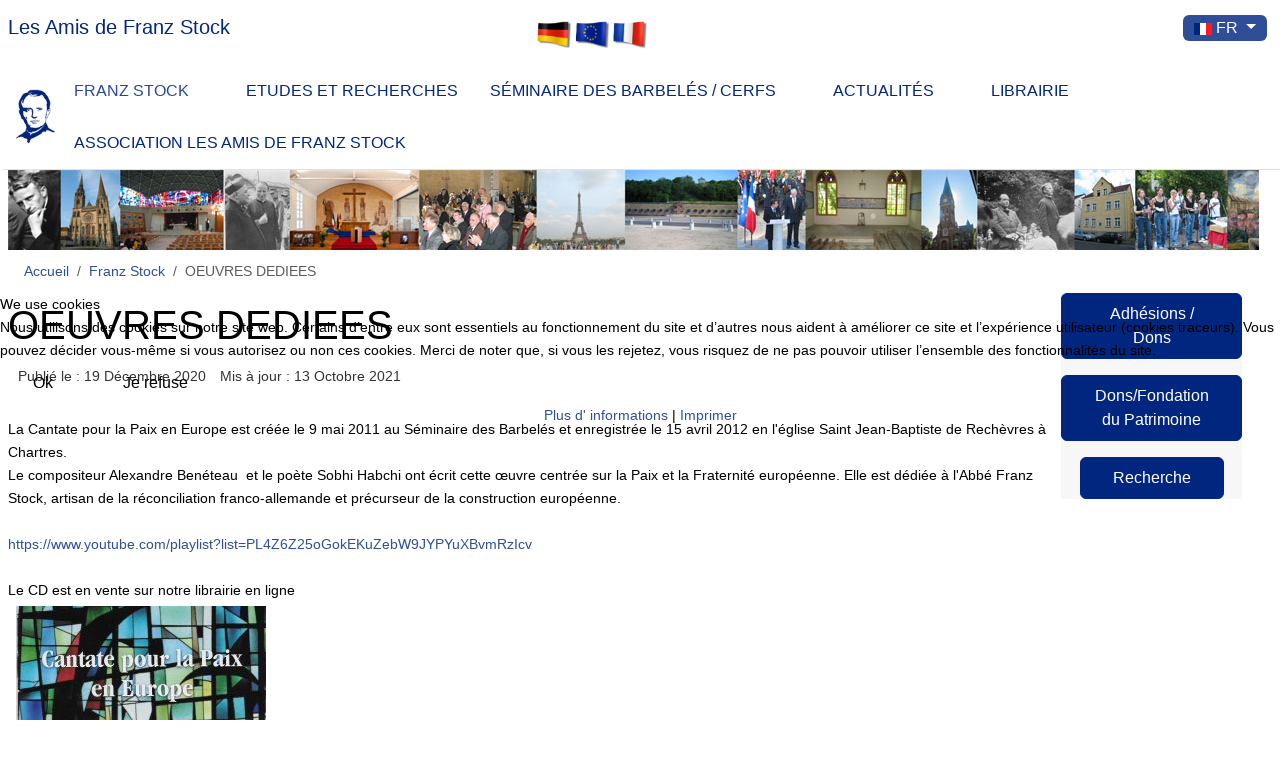

--- FILE ---
content_type: text/html; charset=utf-8
request_url: https://franz-stock.org/index.php/fr/franz-stock/oeuvres-dediees
body_size: 12127
content:
<!DOCTYPE html>
<html lang="fr-fr" dir="ltr" data-bs-theme="light">


<head>
  <meta name="title" content="OEUVRES DEDIEES" />
<script type="text/javascript">  (function(){    function blockCookies(disableCookies, disableLocal, disableSession){    if(disableCookies == 1){    if(!document.__defineGetter__){    Object.defineProperty(document, 'cookie',{    get: function(){ return ''; },    set: function(){ return true;}    });    }else{    var oldSetter = document.__lookupSetter__('cookie');    if(oldSetter) {    Object.defineProperty(document, 'cookie', {    get: function(){ return ''; },    set: function(v){    if(v.match(/reDimCookieHint\=/) || v.match(/6a8048ffda1f0aa628a5903e20fc4590\=/)) {    oldSetter.call(document, v);    }    return true;    }    });    }    }    var cookies = document.cookie.split(';');    for (var i = 0; i < cookies.length; i++) {    var cookie = cookies[i];    var pos = cookie.indexOf('=');    var name = '';    if(pos > -1){    name = cookie.substr(0, pos);    }else{    name = cookie;    }    if(name.match(/reDimCookieHint/)) {    document.cookie = name + '=; expires=Thu, 01 Jan 1970 00:00:00 GMT';    }    }    }    if(disableLocal == 1){    window.localStorage.clear();    window.localStorage.__proto__ = Object.create(window.Storage.prototype);    window.localStorage.__proto__.setItem = function(){ return undefined; };    }    if(disableSession == 1){    window.sessionStorage.clear();    window.sessionStorage.__proto__ = Object.create(window.Storage.prototype);    window.sessionStorage.__proto__.setItem = function(){ return undefined; };    }    }    blockCookies(1,1,1);    }());    </script>


   <meta http-equiv="X-UA-Compatible" content="IE=edge" /><meta name="viewport" content="width=device-width, initial-scale=1" /><meta name="HandheldFriendly" content="true" /><meta name="mobile-web-app-capable" content="YES" /> <!-- document meta -->
   <meta charset="utf-8">
	<meta name="metatitle" content="OEUVRES DEDIEES">
	<meta name="siwecostoken" content="bk6R6SIfd56uGHiAI0GCC9n62HK8R70ohr520AtLKw">
	<meta name="description" content="La Cantate pour la Paix en Europe est créée le 9 mai 2011 au Séminaire des Barbelés et enregistrée le 15 avril 2012 en l&#039;église Saint Jean-Baptiste de Rechèvres à Chartres.
Le compositeur Alexandre Benéteau  et le poète Sobhi Habchi ont écrit cette œuvre centrée sur la Paix et la " />
	<meta name="generator" content="Joomla! - Open Source Content Management">
	<title>OEUVRES DEDIEES</title>
	<link href="/favicon.ico" rel="icon" type="image/vnd.microsoft.icon">
<link href="/images/banners/favicon-96x96.png?853055" rel="shortcut icon" type="image/png" sizes="any">
	<link href="/images/banners/apple-icon-180x180.png?853055" rel="apple-touch-icon" type="image/png" sizes="any">
	<link href="https://franz-stock.org/manifest.json?853055" rel="manifest" type="application/json" crossorigin="use-credentials">
	<link href="https://use.fontawesome.com/releases/v7.0.0/css/all.css?853055" rel="stylesheet">
	<link href="https://unpkg.com/lenis@1.3.8/dist/lenis.css?853055" rel="stylesheet">
	<link href="/media/templates/site/tp_perfect/css/compiled-a0d23b75e13b614b583490f14ac77608.css?853055" rel="stylesheet">
	<link href="/media/templates/site/tp_perfect/css/compiled-df152763457aa90eececff770ff46348.css?853055" rel="stylesheet">
	<link href="/media/mod_languages/css/template.min.css?853055" rel="stylesheet">
	<link href="/media/vendor/joomla-custom-elements/css/joomla-alert.min.css?0.4.1" rel="stylesheet">
	<link href="/plugins/system/cookiehint/css/redimstyle.css?853055" rel="stylesheet">
	<link href="/media/plg_system_imagesizer/assets/lightbox2/css/lightbox2.min.css?853055" rel="stylesheet">
	<link href="/media/uikit4/css/uikit.min.css?853055" rel="stylesheet">
	<link href="/plugins/system/jce/css/content.css?aa754b1f19c7df490be4b958cf085e7c" rel="stylesheet">
	<style>#fi-61b9f1168f37cc48296773{margin-bottom:30px}@media (max-width: 575.98px) {#fi-61b9f1168f37cc48296773{margin-bottom:30px}}</style>
	<style>.form-control {
    height: auto !important;
}

.form-control {
    background-color: #F8F9FA !important;
    border-color: #002680 !important;
}

div.mod-languages ul {
    z-index: 9999;
}</style>
	<style>#redim-cookiehint-modal {position: fixed; top: 0; bottom: 0; left: 0; right: 0; z-index: 99998; display: flex; justify-content : center; align-items : center;}</style>
<script src="/media/vendor/jquery/js/jquery.min.js?3.7.1"></script>
	<script src="/media/legacy/js/jquery-noconflict.min.js?504da4"></script>
	<script src="/media/astroid/js/jquery.easing.min.js?853055"></script>
	<script src="/media/astroid/js/megamenu.min.js?853055"></script>
	<script src="/media/astroid/js/jquery.hoverIntent.min.js?853055"></script>
	<script src="/media/astroid/js/offcanvas.min.js?853055"></script>
	<script src="/media/astroid/js/mobilemenu.min.js?853055"></script>
	<script src="https://unpkg.com/lenis@1.3.8/dist/lenis.min.js?853055"></script>
	<script src="/media/astroid/js/script.min.js?853055"></script>
	<script type="application/json" class="joomla-script-options new">{"bootstrap.dropdown":{".dropdown-toggle":{"flip":true,"boundary":"scrollParent","reference":"toggle","display":"dynamic","popperConfig":true}},"joomla.jtext":{"ERROR":"Erreur","MESSAGE":"Message","NOTICE":"Annonce","WARNING":"Alerte","JCLOSE":"Fermer","JOK":"OK","JOPEN":"Ouvrir"},"system.paths":{"root":"","rootFull":"https:\/\/franz-stock.org\/","base":"","baseFull":"https:\/\/franz-stock.org\/"},"csrf.token":"dee35a15e750879ddd153f830a0c2a35","uikit4.defer":true}</script>
	<script src="/media/system/js/core.min.js?a3d8f8"></script>
	<script src="/media/vendor/bootstrap/js/dropdown.min.js?5.3.8" type="module"></script>
	<script src="/media/system/js/messages.min.js?9a4811" type="module"></script>
	<script src="/media/plg_system_imagesizer/assets/lightbox2/js/lightbox2.min.js?853055"></script>
	<script src="/media/uikit4/js/uikit.min.js?853055"></script>
	<script src="/media/uikit4/js/uikit-icons.min.js?853055"></script>
	<script>const initSmoothScrollingGSAP = () => {const lenis = new Lenis({duration: 0.367});lenis.on('scroll', ScrollTrigger.update);gsap.ticker.add((time)=>{lenis.raf(time * 1000)});gsap.ticker.lagSmoothing(0);};const initSmoothScrolling = () => {const lenis = new Lenis({duration: 0.367});function raf(time) {lenis.raf(time);requestAnimationFrame(raf);}requestAnimationFrame(raf);};if (typeof ScrollTrigger !== 'undefined') {initSmoothScrollingGSAP()} else {initSmoothScrolling()}</script>
	<script>var TEMPLATE_HASH = "1c87f2d07c312a645996a236f12a6412", ASTROID_COLOR_MODE ="light";</script>
	<script>custom/custom.css</script>
	<script type="application/ld+json">{"@context":"https://schema.org","@type":"BreadcrumbList","@id":"https://franz-stock.org/#/schema/BreadcrumbList/237","itemListElement":[{"@type":"ListItem","position":1,"item":{"@id":"https://franz-stock.org/index.php/fr","name":"Accueil"}},{"@type":"ListItem","position":2,"item":{"@id":"https://franz-stock.org/index.php/fr/franz-stock/biographie","name":"Franz Stock"}},{"@type":"ListItem","position":3,"item":{"@id":"https://franz-stock.org/index.php/fr/franz-stock/oeuvres-dediees","name":"OEUVRES DEDIEES"}}]}</script>
	<script type="application/ld+json">{"@context":"https://schema.org","@graph":[{"@type":"Organization","@id":"https://franz-stock.org/#/schema/Organization/base","name":"franz-stock.org","url":"https://franz-stock.org/","logo":{"@type":"ImageObject","@id":"https://franz-stock.org/#/schema/ImageObject/logo","url":"images/banners/favicon-256x256.png","contentUrl":"images/banners/favicon-256x256.png"},"image":{"@id":"https://franz-stock.org/#/schema/ImageObject/logo"},"sameAs":["https://www.facebook.com/franzstock.org","https://www.instagram.com/franzstock.org5250/","https://www.threads.net/@franzstock.org5250","https://www.threads.net/@franzstock.org5250","https://libori.social/@Franz_Stock_org"]},{"@type":"WebSite","@id":"https://franz-stock.org/#/schema/WebSite/base","url":"https://franz-stock.org/","name":"Les Amis de Franz Stock","publisher":{"@id":"https://franz-stock.org/#/schema/Organization/base"}},{"@type":"WebPage","@id":"https://franz-stock.org/#/schema/WebPage/base","url":"https://franz-stock.org/index.php/fr/franz-stock/oeuvres-dediees","name":"OEUVRES DEDIEES","description":"La Cantate pour la Paix en Europe est créée le 9 mai 2011 au Séminaire des Barbelés et enregistrée le 15 avril 2012 en l'église Saint Jean-Baptiste de Rechèvres à Chartres.\r\nLe compositeur Alexandre Benéteau  et le poète Sobhi Habchi ont écrit cette œuvre centrée sur la Paix et la ","isPartOf":{"@id":"https://franz-stock.org/#/schema/WebSite/base"},"about":{"@id":"https://franz-stock.org/#/schema/Organization/base"},"inLanguage":"fr-FR","breadcrumb":{"@id":"https://franz-stock.org/#/schema/BreadcrumbList/237"}},{"@type":"Article","@id":"https://franz-stock.org/#/schema/com_content/article/1228","name":"OEUVRES DEDIEES","headline":"OEUVRES DEDIEES","inLanguage":"fr-FR","dateCreated":"2020-12-19T07:24:25+00:00","dateModified":"2021-10-13T00:00:00+00:00","isPartOf":{"@id":"https://franz-stock.org/#/schema/WebPage/base"}}]}</script>
	<script>jQuery(document).ready(function(){if ( jQuery( 'h1' ).length > 1 ){jQuery( 'h1' ).css({color: '#800',textDecoration: 'underline'}).animate({opacity: 0.85,fontSize: '4em',marginTop: '+=1em',marginBottom: '+=1em'},1500);}});</script>
	<meta property="og:type" content="article"><meta name="twitter:card" content="summary_large_image" /><meta property="og:title" content="OEUVRES DEDIEES"><meta property="og:site_name" content="Les Amis de Franz Stock"><meta property="og:url" content="https://franz-stock.org/index.php/fr/franz-stock/oeuvres-dediees"><meta property="og:description" content="La Cantate pour la Paix en Europe est créée le 9 mai 2011 au Séminaire des Barbelés et enregistrée le 15 avril 2012 en l'église Saint Jean-Baptiste de Rechèvres à Chartres.
Le compositeur"><meta property="fb:app_id" content="301177683430" /><meta name="twitter:creator" content="@Franz-Stock.org" />
 <!-- joomla head -->
    <!-- head styles -->
   <link rel="canonical" href="https://franz-stock.org/index.php/fr" />

<link rel="apple-touch-icon" sizes="57x57" href="/apple-icon-57x57.png">
<link rel="apple-touch-icon" sizes="60x60" href="/apple-icon-60x60.png">
<link rel="apple-touch-icon" sizes="72x72" href="/apple-icon-72x72.png">
<link rel="apple-touch-icon" sizes="76x76" href="/apple-icon-76x76.png">
<link rel="apple-touch-icon" sizes="114x114" href="/apple-icon-114x114.png">
<link rel="apple-touch-icon" sizes="120x120" href="/apple-icon-120x120.png">
<link rel="apple-touch-icon" sizes="144x144" href="/apple-icon-144x144.png">
<link rel="apple-touch-icon" sizes="152x152" href="/apple-icon-152x152.png">
<link rel="apple-touch-icon" sizes="180x180" href="/apple-icon-180x180.png">
<link rel="icon" type="image/png" sizes="192x192" href="/android-icon-192x192.png">
<link rel="icon" type="image/png" sizes="32x32" href="/favicon-32x32.png">
<link rel="icon" type="image/png" sizes="96x96" href="/favicon-96x96.png">
<link rel="icon" type="image/png" sizes="16x16" href="/favicon-16x16.png">
<link rel="manifest" href="/manifest.json">
<meta name="msapplication-TileColor" content="#ffffff">
<meta name="msapplication-TileImage" content="/ms-icon-144x144.png">
<meta name="theme-color" content="#ffffff"> <!-- head scripts -->
<!-- Matomo -->
<script>
  var _paq = window._paq = window._paq || [];
  /* tracker methods like "setCustomDimension" should be called before "trackPageView" */
  _paq.push(["setCookieDomain", "*.franz-stock.org"]);
  _paq.push(["setDomains", ["*.franz-stock.org","*.abbe-stock.de","*.franz-stock-komitee.de","*.franz-stock.de","*.franz-stock.eu","*.franz-stock.de","*.franz-stock.org"]]);
  _paq.push(["enableCrossDomainLinking"]);
  _paq.push(['trackPageView']);
  _paq.push(['enableLinkTracking']);
  (function() {
    var u="https://piwi.franz-stock.org/";
    _paq.push(['setTrackerUrl', u+'matomo.php']);
    _paq.push(['setSiteId', '1']);
    var d=document, g=d.createElement('script'), s=d.getElementsByTagName('script')[0];
    g.async=true; g.src=u+'matomo.js'; s.parentNode.insertBefore(g,s);
  })();
</script>
<noscript><p><img referrerpolicy="no-referrer-when-downgrade" src="https://piwi.franz-stock.org/matomo.php?idsite=1&amp;rec=1" style="border:0;" alt="" /></p></noscript>
<!-- End Matomo Code -->
</head> <!-- document head -->

<body class="site astroid-framework com-content view-article layout-default itemid-1606 guest-user astroid-header-horizontal-center oeuvres-dediees-alias tp-style-33 fr-FR ltr">
   <button type="button" title="Back to Top" id="astroid-backtotop" class="btn rounded" ><i class="fas fa-arrow-up"></i></button><!-- astroid container -->
<div class="astroid-container">
        <!-- astroid content -->
    <div class="astroid-content">
                <!-- astroid layout -->
        <div class="astroid-layout astroid-layout-wide">
                        <!-- astroid wrapper -->
            <div class="astroid-wrapper">
                                <section class="astroid-section" id="k-1529472563843"><div class="astroid-row row no-gutters gx-0" id="ar-1529472563843"><div class="astroid-column col-lg-5 col-md-5 col-sm-5 col-12" id="ac-1529472563843"><div class="astroid-module-position" id="sl-1529472563843"><div class="top-a-2-position moduletable ">
        
<div id="mod-custom113" class="mod-custom custom">
    <h5 style="text-align: left;"><a href="/index.php/fr"><span style="color: #002680;">Les Amis de Franz Stock</span></a></h5></div>
</div></div></div><div class="astroid-column col-lg-2 col-md-2 col-sm-2 col-12" id="ac-0cfezqu02"><div class="astroid-module-position hideonxs hideonsm" id="f-j1b2ubf3j"><div class="top-a-3-position moduletable ">
        
<div id="mod-custom270" class="mod-custom custom">
    <p><img src="/images/flaggen/Grafik1.gif" alt="Grafik1" width="114" height="30" style="margin-top: 4px;" /></p></div>
</div></div></div><div class="astroid-column col-lg-2 col-md-2 col-sm-2 col-12" id="ac-h5wericdc"><div class="astroid-module-position float-right" id="si-u5299edmn"><div class="astroid-social-icons row gx-3">
    <div class="col"><a title="Facebook"  href="https://www.facebook.com/franzstock.org/" target="_blank" rel="noopener"><i class="fab fa-facebook-f"></i></a></div><div class="col"><a title="Instagram"  href="https://www.instagram.com/franzstock.org5250/" target="_blank" rel="noopener"><i class="fab fa-instagram"></i></a></div><div class="col"><a title="Mastodon"  href="https://libori.social/@Franz_Stock_org" target="_blank" rel="noopener"><i class="fa-brands fa-mastodon"></i></a></div></div></div></div><div class="astroid-column col-lg-3 col-md-3 col-sm-3 col-12" id="ac-45q4gz00b"><div class="astroid-module-position float-right" id="s-fi72fm87d"><section class="sprachauswahl-position moduletable " aria-label="Sprachauswahl">
        <div class="mod-languages">
    <p class="visually-hidden" id="language_picker_des_91">Sélectionnez votre langue</p>


        <div class="mod-languages__select btn-group">
                                    <button id="language_btn_91" type="button" data-bs-toggle="dropdown" class="btn btn-secondary dropdown-toggle" aria-haspopup="listbox" aria-labelledby="language_picker_des_91 language_btn_91" aria-expanded="false">
                                            <img src="/media/mod_languages/images/fr.gif" alt="Français">                                        FR                </button>
                                                                    <ul aria-labelledby="language_picker_des_91" class="lang-block dropdown-menu">

                                                                                <li>
                    <a aria-label="Deutsch" href="/index.php/de">
                                                    <img src="/media/mod_languages/images/de.gif" alt="Deutsch">                                                DE                    </a>
                </li>
                                                            <li>
                    <a aria-label="English" href="/index.php/en">
                                                    <img src="/media/mod_languages/images/en.gif" alt="English">                                                EN                    </a>
                </li>
                            </ul>
    </div>

</div>
</section></div></div></div></section><section class="astroid-section astroid-header-section border-bottom" id="hs-i0r950axa"><div class="astroid-row row no-gutters gx-0" id="ar-rruz47iv5"><div class="astroid-column col-lg-12 col-md-12 col-sm-12 col-12" id="h-m3l819ab3"><div class="astroid-module-position" id="h-tmj7xjtce"><!-- header starts -->
<header id="astroid-header" class="astroid-header astroid-horizontal-header astroid-horizontal-center-header" data-megamenu data-megamenu-class=".has-megamenu" data-megamenu-content-class=".megamenu-container" data-dropdown-arrow="true" data-header-offset="true" data-transition-speed="100" data-megamenu-animation="fade" data-easing="linear" data-astroid-trigger="hover" data-megamenu-submenu-class=".nav-submenu,.nav-submenu-static">
   <div class="d-flex flex-row justify-content-between">
      <div class="d-flex d-lg-none justify-content-start"><div class="header-mobilemenu-trigger burger-menu-button align-self-center" data-offcanvas="#astroid-mobilemenu" data-effect="mobilemenu-slide"><button aria-label="Mobile Menu Toggle" class="button" type="button"><span class="box"><span class="inner"><span class="visually-hidden">Mobile Menu Toggle</span></span></span></button></div></div>      <div class="header-left-section as-gutter-x-xl@lg d-flex justify-content-start">
                   <!-- logo starts -->
    <!-- image logo starts -->
        <div class="logo-wrapper astroid-logo">
                <a target="_self" class="astroid-logo astroid-logo-image d-flex align-items-center mr-0 mr-lg-4" href="https://franz-stock.org/" aria-label="Les Amis de Franz Stock">
                                <img src="https://franz-stock.org/images/banners/Logo_AFS.jpg" alt="Les Amis de Franz Stock" class="astroid-logo-default" />                                    
            <img src="https://franz-stock.org/images/banners/Logo_AFS.jpg" alt="Les Amis de Franz Stock" class="astroid-logo-mobile" />                            </a>
            </div>
    <!-- image logo ends -->
<!-- logo ends -->                         </div>
               <div class="min-w-30 d-lg-none"></div>
            <div class="header-center-section d-none d-lg-flex justify-content-center flex-lg-grow-1"><nav class=" align-self-center d-none d-lg-block" aria-label="horizontal menu"><ul class="nav astroid-nav d-none d-lg-flex"><li data-position="left" class="nav-item nav-item-id-178 nav-item-level-1 nav-item-active nav-item-deeper nav-item-parent has-megamenu nav-item-dropdown"><!--menu link starts-->
<a href="/index.php/fr/franz-stock/biographie" title="Franz Stock" class="as-menu-item nav-link-item-id-178 nav-link active megamenu-item-link item-link-alias item-level-1" data-drop-action="hover">
   <span class="nav-title">
                                          <span class="nav-title-text">Franz Stock</span>                                                <i class="fas fa-chevron-down nav-item-caret"></i>
                  </span>
   </a>
<!--menu link ends--><div class="megamenu-container nav-submenu-container nav-item-level-1"><ul class="nav-submenu" style="width:250px"><li data-position="right" class="nav-item-submenu nav-item-id-177 nav-item-level-2"><!--menu link starts-->
<a href="/index.php/fr/franz-stock/biographie" title="Biographie" class="as-menu-item nav-link-item-id-177 item-link-component item-level-2" data-drop-action="hover">
   <span class="nav-title">
                                          <span class="nav-title-text">Biographie</span>                              </span>
   </a>
<!--menu link ends--></li><li data-position="right" class="nav-item-submenu nav-item-id-433 nav-item-level-2"><!--menu link starts-->
<a href="/index.php/fr/franz-stock/mont-valerien" title="Mont Valérien" class="as-menu-item nav-link-item-id-433 item-link-component item-level-2" data-drop-action="hover">
   <span class="nav-title">
                                          <span class="nav-title-text">Mont Valérien</span>                              </span>
   </a>
<!--menu link ends--></li><li data-position="right" class="nav-item-submenu nav-item-id-182 nav-item-level-2"><!--menu link starts-->
<a href="/index.php/fr/franz-stock/exposition-itinerante" title="Expositions" class="as-menu-item nav-link-item-id-182 item-link-component item-level-2" data-drop-action="hover">
   <span class="nav-title">
                                          <span class="nav-title-text">Expositions</span>                              </span>
   </a>
<!--menu link ends--></li><li data-position="right" class="nav-item-submenu nav-item-id-180 nav-item-level-2"><!--menu link starts-->
<a href="/index.php/fr/franz-stock/video" title="Vidéo" class="as-menu-item nav-link-item-id-180 item-link-component item-level-2" data-drop-action="hover">
   <span class="nav-title">
                                          <span class="nav-title-text">Vidéo</span>                              </span>
   </a>
<!--menu link ends--></li><li data-position="right" class="nav-item-submenu nav-item-id-183 nav-item-level-2"><!--menu link starts-->
<a href="/index.php/fr/franz-stock/la-maison-parentale" title="Maison parentale" class="as-menu-item nav-link-item-id-183 item-link-component item-level-2" data-drop-action="hover">
   <span class="nav-title">
                                          <span class="nav-title-text">Maison parentale</span>                              </span>
   </a>
<!--menu link ends--></li><li data-position="right" class="nav-item-submenu nav-item-id-181 nav-item-level-2"><!--menu link starts-->
<a href="/index.php/fr/franz-stock/sur-franz-stock" title="Personnalités" class="as-menu-item nav-link-item-id-181 item-link-component item-level-2" data-drop-action="hover">
   <span class="nav-title">
                                          <span class="nav-title-text">Personnalités</span>                              </span>
   </a>
<!--menu link ends--></li><li data-position="right" class="nav-item-submenu nav-item-id-1605 nav-item-level-2"><!--menu link starts-->
<a href="/index.php/fr/franz-stock/temoins" title="TEMOINS" class="as-menu-item nav-link-item-id-1605 item-link-component item-level-2" data-drop-action="hover">
   <span class="nav-title">
                                          <span class="nav-title-text">TEMOINS</span>                              </span>
   </a>
<!--menu link ends--></li><li data-position="right" class="nav-item-submenu nav-item-id-1606 nav-item-level-2 nav-item-current nav-item-active"><!--menu link starts-->
<a href="/index.php/fr/franz-stock/oeuvres-dediees" title="OEUVRES DEDIEES" class="as-menu-item nav-link-item-id-1606 active item-link-component item-level-2" data-drop-action="hover">
   <span class="nav-title">
                                          <span class="nav-title-text">OEUVRES DEDIEES</span>                              </span>
   </a>
<!--menu link ends--></li></ul></div></li><li data-position="right" class="nav-item nav-item-id-1577 nav-item-level-1"><!--menu link starts-->
<a href="/index.php/fr/etudes-et-recherches" title="ETUDES ET RECHERCHES" class="as-menu-item nav-link-item-id-1577 nav-link item-link-component item-level-1" data-drop-action="hover">
   <span class="nav-title">
                                          <span class="nav-title-text">ETUDES ET RECHERCHES</span>                              </span>
   </a>
<!--menu link ends--></li><li data-position="right" class="nav-item nav-item-id-185 nav-item-level-1 nav-item-deeper nav-item-parent has-megamenu nav-item-dropdown"><!--menu link starts-->
<a href="/index.php/fr/centre-europeen-de-rencontres" title="Séminaire des Barbelés / CERFS" class="as-menu-item nav-link-item-id-185 nav-link megamenu-item-link item-link-component item-level-1" data-drop-action="hover">
   <span class="nav-title">
                                          <span class="nav-title-text">Séminaire des Barbelés / CERFS</span>                                                <i class="fas fa-chevron-down nav-item-caret"></i>
                  </span>
   </a>
<!--menu link ends--><div class="megamenu-container nav-submenu-container nav-item-level-1"><ul class="nav-submenu" style="width:250px"><li data-position="left" class="nav-item-submenu nav-item-id-187 nav-item-level-2"><!--menu link starts-->
<a href="/index.php/fr/centre-europeen-de-rencontres/l-histoire" title="Histoire du séminaire" class="as-menu-item nav-link-item-id-187 item-link-component item-level-2" data-drop-action="hover">
   <span class="nav-title">
                                          <span class="nav-title-text">Histoire du séminaire</span>                              </span>
   </a>
<!--menu link ends--></li><li data-position="right" class="nav-item-submenu nav-item-id-184 nav-item-level-2"><!--menu link starts-->
<a href="/index.php/fr/centre-europeen-de-rencontres/le-projet" title="Le CERFS" class="as-menu-item nav-link-item-id-184 item-link-component item-level-2" data-drop-action="hover">
   <span class="nav-title">
                                          <span class="nav-title-text">Le CERFS</span>                              </span>
   </a>
<!--menu link ends--></li><li data-position="right" class="nav-item-submenu nav-item-id-186 nav-item-level-2"><!--menu link starts-->
<a href="/index.php/fr/centre-europeen-de-rencontres/comite-d-honneur" title="Comité d'honneur" class="as-menu-item nav-link-item-id-186 item-link-component item-level-2" data-drop-action="hover">
   <span class="nav-title">
                                          <span class="nav-title-text">Comité d'honneur</span>                              </span>
   </a>
<!--menu link ends--></li><li data-position="left" class="nav-item-submenu nav-item-id-434 nav-item-level-2"><!--menu link starts-->
<a href="/index.php/fr/centre-europeen-de-rencontres/inscription-visiteurs" title="Visites - Réservations" class="as-menu-item nav-link-item-id-434 item-link-component item-level-2" data-drop-action="hover">
   <span class="nav-title">
                                          <span class="nav-title-text">Visites - Réservations</span>                              </span>
   </a>
<!--menu link ends--></li><li data-position="right" class="nav-item-submenu nav-item-id-1305 nav-item-level-2"><!--menu link starts-->
<a href="/index.php/fr/centre-europeen-de-rencontres/itineraire-franz-stock" title="Itinéraire Franz Stock" class="as-menu-item nav-link-item-id-1305 item-link-component item-level-2" data-drop-action="hover">
   <span class="nav-title">
                                          <span class="nav-title-text">Itinéraire Franz Stock</span>                              </span>
   </a>
<!--menu link ends--></li><li data-position="right" class="nav-item-submenu nav-item-id-1304 nav-item-level-2"><!--menu link starts-->
<a href="/index.php/fr/centre-europeen-de-rencontres/eglise-de-rechevres" title="Eglise de Rechèvres" class="as-menu-item nav-link-item-id-1304 item-link-component item-level-2" data-drop-action="hover">
   <span class="nav-title">
                                          <span class="nav-title-text">Eglise de Rechèvres</span>                              </span>
   </a>
<!--menu link ends--></li></ul></div></li><li data-position="right" class="nav-item nav-item-id-175 nav-item-level-1 nav-item-deeper nav-item-parent has-megamenu nav-item-dropdown"><!--menu link starts-->
<a href="/index.php/fr/actualites/actualites" title="Actualités" class="as-menu-item nav-link-item-id-175 nav-link megamenu-item-link item-link-alias item-level-1" data-drop-action="hover">
   <span class="nav-title">
                                          <span class="nav-title-text">Actualités</span>                                                <i class="fas fa-chevron-down nav-item-caret"></i>
                  </span>
   </a>
<!--menu link ends--><div class="megamenu-container nav-submenu-container nav-item-level-1"><ul class="nav-submenu" style="width:320px"><li data-position="left" class="nav-item-submenu nav-item-id-174 nav-item-level-2"><!--menu link starts-->
<a href="/index.php/fr/actualites/actualites" title="Actualités" class="as-menu-item nav-link-item-id-174 item-link-component item-level-2" data-drop-action="hover">
   <span class="nav-title">
                                          <span class="nav-title-text">Actualités</span>                              </span>
   </a>
<!--menu link ends--></li><li data-position="right" class="nav-item-submenu nav-item-id-176 nav-item-level-2"><!--menu link starts-->
<a href="/index.php/de/aktuelles/aktuelles" title="Actualités allemandes" class="as-menu-item nav-link-item-id-176 item-link-url item-level-2" target="_blank" rel="noopener noreferrer" data-drop-action="hover">
   <span class="nav-title">
                                          <span class="nav-title-text">Actualités allemandes</span>                              </span>
   </a>
<!--menu link ends--></li></ul></div></li><li data-position="right" class="nav-item nav-item-id-1306 nav-item-level-1"><!--menu link starts-->
<a href="/index.php/fr/librairie" title="Librairie" class="as-menu-item nav-link-item-id-1306 nav-link item-link-component item-level-1" data-drop-action="hover">
   <span class="nav-title">
                                          <span class="nav-title-text">Librairie</span>                              </span>
   </a>
<!--menu link ends--></li><li data-position="left" class="nav-item nav-item-id-191 nav-item-level-1 nav-item-deeper nav-item-parent has-megamenu nav-item-dropdown"><!--menu link starts-->
<a href="/index.php/fr/les-amis-de-franz-stock/contact" title="ASSOCIATION LES AMIS DE FRANZ STOCK" class="as-menu-item nav-link-item-id-191 nav-link megamenu-item-link item-link-alias item-level-1" data-drop-action="hover">
   <span class="nav-title">
                                          <span class="nav-title-text">ASSOCIATION LES AMIS DE FRANZ STOCK</span>                                                <i class="fas fa-chevron-down nav-item-caret"></i>
                  </span>
   </a>
<!--menu link ends--><div class="megamenu-container nav-submenu-container nav-item-level-1"><ul class="nav-submenu" style="width:250px"><li data-position="right" class="nav-item-submenu nav-item-id-190 nav-item-level-2"><!--menu link starts-->
<a href="/index.php/fr/les-amis-de-franz-stock/contact" title="Contacts" class="as-menu-item nav-link-item-id-190 item-link-component item-level-2" data-drop-action="hover">
   <span class="nav-title">
                                          <span class="nav-title-text">Contacts</span>                              </span>
   </a>
<!--menu link ends--></li><li data-position="right" class="nav-item-submenu nav-item-id-476 nav-item-level-2"><!--menu link starts-->
<a href="/index.php/fr/les-amis-de-franz-stock/adhesion" title="Adhésion" class="as-menu-item nav-link-item-id-476 item-link-component item-level-2" data-drop-action="hover">
   <span class="nav-title">
                                          <span class="nav-title-text">Adhésion</span>                              </span>
   </a>
<!--menu link ends--></li><li data-position="right" class="nav-item-submenu nav-item-id-189 nav-item-level-2"><!--menu link starts-->
<a href="/index.php/fr/les-amis-de-franz-stock/dons-france" title="Dons/Fondation du patrimoine" class="as-menu-item nav-link-item-id-189 item-link-component item-level-2" data-drop-action="hover">
   <span class="nav-title">
                                          <span class="nav-title-text">Dons/Fondation du patrimoine</span>                              </span>
   </a>
<!--menu link ends--></li><li data-position="right" class="nav-item-submenu nav-item-id-192 nav-item-level-2"><!--menu link starts-->
<a href="/index.php/fr/les-amis-de-franz-stock/conseil-d-administration" title="Conseil d'Administration" class="as-menu-item nav-link-item-id-192 item-link-component item-level-2" data-drop-action="hover">
   <span class="nav-title">
                                          <span class="nav-title-text">Conseil d'Administration</span>                              </span>
   </a>
<!--menu link ends--></li></ul></div></li></ul></nav></div>         </div>
</header>
<!-- header ends --><!-- header starts -->
<header id="astroid-sticky-header" class="astroid-header astroid-header-sticky header-sticky-desktop header-static-mobile header-static-tablet d-none" data-megamenu data-megamenu-class=".has-megamenu" data-megamenu-content-class=".megamenu-container" data-dropdown-arrow="true" data-header-offset="true" data-transition-speed="100" data-megamenu-animation="fade" data-easing="linear" data-astroid-trigger="hover" data-megamenu-submenu-class=".nav-submenu">
   <div class="container d-flex flex-row justify-content-between">
      <div class="d-flex d-lg-none justify-content-start"><div class="header-mobilemenu-trigger burger-menu-button align-self-center" data-offcanvas="#astroid-mobilemenu" data-effect="mobilemenu-slide"><button aria-label="Mobile Menu Toggle" class="button" type="button"><span class="box"><span class="inner"><span class="visually-hidden">Mobile Menu Toggle</span></span></span></button></div></div>      <div class="header-left-section d-flex justify-content-start">
                    <!-- logo starts -->
    <!-- image logo starts -->
        <div class="logo-wrapper astroid-logo">
                <a target="_self" class="astroid-logo astroid-logo-image d-flex align-items-center mr-0 mr-lg-4" href="https://franz-stock.org/" aria-label="Les Amis de Franz Stock">
                                            <img src="https://franz-stock.org/images/banners/Logo_AFS.jpg" alt="Les Amis de Franz Stock" class="astroid-logo-sticky" />                        
            <img src="https://franz-stock.org/images/banners/Logo_AFS.jpg" alt="Les Amis de Franz Stock" class="astroid-logo-mobile" />                            </a>
            </div>
    <!-- image logo ends -->
<!-- logo ends -->               </div>
                <div class="min-w-30 d-lg-none"></div>
            <div class="header-center-section d-none d-lg-flex justify-content-center flex-lg-grow-1"><nav class=" astroid-nav-wraper align-self-center px-3 d-none d-lg-block mx-auto" aria-label="sticky menu"><ul class="nav astroid-nav d-none d-lg-flex"><li data-position="left" class="nav-item nav-item-id-178 nav-item-level-1 nav-item-active nav-item-deeper nav-item-parent has-megamenu nav-item-dropdown"><!--menu link starts-->
<a href="/index.php/fr/franz-stock/biographie" title="Franz Stock" class="as-menu-item nav-link-item-id-178 nav-link active megamenu-item-link item-link-alias item-level-1" data-drop-action="hover">
   <span class="nav-title">
                                          <span class="nav-title-text">Franz Stock</span>                                                <i class="fas fa-chevron-down nav-item-caret"></i>
                  </span>
   </a>
<!--menu link ends--><div class="megamenu-container nav-submenu-container nav-item-level-1"><ul class="nav-submenu" style="width:250px"><li data-position="right" class="nav-item-submenu nav-item-id-177 nav-item-level-2"><!--menu link starts-->
<a href="/index.php/fr/franz-stock/biographie" title="Biographie" class="as-menu-item nav-link-item-id-177 item-link-component item-level-2" data-drop-action="hover">
   <span class="nav-title">
                                          <span class="nav-title-text">Biographie</span>                              </span>
   </a>
<!--menu link ends--></li><li data-position="right" class="nav-item-submenu nav-item-id-433 nav-item-level-2"><!--menu link starts-->
<a href="/index.php/fr/franz-stock/mont-valerien" title="Mont Valérien" class="as-menu-item nav-link-item-id-433 item-link-component item-level-2" data-drop-action="hover">
   <span class="nav-title">
                                          <span class="nav-title-text">Mont Valérien</span>                              </span>
   </a>
<!--menu link ends--></li><li data-position="right" class="nav-item-submenu nav-item-id-182 nav-item-level-2"><!--menu link starts-->
<a href="/index.php/fr/franz-stock/exposition-itinerante" title="Expositions" class="as-menu-item nav-link-item-id-182 item-link-component item-level-2" data-drop-action="hover">
   <span class="nav-title">
                                          <span class="nav-title-text">Expositions</span>                              </span>
   </a>
<!--menu link ends--></li><li data-position="right" class="nav-item-submenu nav-item-id-180 nav-item-level-2"><!--menu link starts-->
<a href="/index.php/fr/franz-stock/video" title="Vidéo" class="as-menu-item nav-link-item-id-180 item-link-component item-level-2" data-drop-action="hover">
   <span class="nav-title">
                                          <span class="nav-title-text">Vidéo</span>                              </span>
   </a>
<!--menu link ends--></li><li data-position="right" class="nav-item-submenu nav-item-id-183 nav-item-level-2"><!--menu link starts-->
<a href="/index.php/fr/franz-stock/la-maison-parentale" title="Maison parentale" class="as-menu-item nav-link-item-id-183 item-link-component item-level-2" data-drop-action="hover">
   <span class="nav-title">
                                          <span class="nav-title-text">Maison parentale</span>                              </span>
   </a>
<!--menu link ends--></li><li data-position="right" class="nav-item-submenu nav-item-id-181 nav-item-level-2"><!--menu link starts-->
<a href="/index.php/fr/franz-stock/sur-franz-stock" title="Personnalités" class="as-menu-item nav-link-item-id-181 item-link-component item-level-2" data-drop-action="hover">
   <span class="nav-title">
                                          <span class="nav-title-text">Personnalités</span>                              </span>
   </a>
<!--menu link ends--></li><li data-position="right" class="nav-item-submenu nav-item-id-1605 nav-item-level-2"><!--menu link starts-->
<a href="/index.php/fr/franz-stock/temoins" title="TEMOINS" class="as-menu-item nav-link-item-id-1605 item-link-component item-level-2" data-drop-action="hover">
   <span class="nav-title">
                                          <span class="nav-title-text">TEMOINS</span>                              </span>
   </a>
<!--menu link ends--></li><li data-position="right" class="nav-item-submenu nav-item-id-1606 nav-item-level-2 nav-item-current nav-item-active"><!--menu link starts-->
<a href="/index.php/fr/franz-stock/oeuvres-dediees" title="OEUVRES DEDIEES" class="as-menu-item nav-link-item-id-1606 active item-link-component item-level-2" data-drop-action="hover">
   <span class="nav-title">
                                          <span class="nav-title-text">OEUVRES DEDIEES</span>                              </span>
   </a>
<!--menu link ends--></li></ul></div></li><li data-position="right" class="nav-item nav-item-id-1577 nav-item-level-1"><!--menu link starts-->
<a href="/index.php/fr/etudes-et-recherches" title="ETUDES ET RECHERCHES" class="as-menu-item nav-link-item-id-1577 nav-link item-link-component item-level-1" data-drop-action="hover">
   <span class="nav-title">
                                          <span class="nav-title-text">ETUDES ET RECHERCHES</span>                              </span>
   </a>
<!--menu link ends--></li><li data-position="right" class="nav-item nav-item-id-185 nav-item-level-1 nav-item-deeper nav-item-parent has-megamenu nav-item-dropdown"><!--menu link starts-->
<a href="/index.php/fr/centre-europeen-de-rencontres" title="Séminaire des Barbelés / CERFS" class="as-menu-item nav-link-item-id-185 nav-link megamenu-item-link item-link-component item-level-1" data-drop-action="hover">
   <span class="nav-title">
                                          <span class="nav-title-text">Séminaire des Barbelés / CERFS</span>                                                <i class="fas fa-chevron-down nav-item-caret"></i>
                  </span>
   </a>
<!--menu link ends--><div class="megamenu-container nav-submenu-container nav-item-level-1"><ul class="nav-submenu" style="width:250px"><li data-position="left" class="nav-item-submenu nav-item-id-187 nav-item-level-2"><!--menu link starts-->
<a href="/index.php/fr/centre-europeen-de-rencontres/l-histoire" title="Histoire du séminaire" class="as-menu-item nav-link-item-id-187 item-link-component item-level-2" data-drop-action="hover">
   <span class="nav-title">
                                          <span class="nav-title-text">Histoire du séminaire</span>                              </span>
   </a>
<!--menu link ends--></li><li data-position="right" class="nav-item-submenu nav-item-id-184 nav-item-level-2"><!--menu link starts-->
<a href="/index.php/fr/centre-europeen-de-rencontres/le-projet" title="Le CERFS" class="as-menu-item nav-link-item-id-184 item-link-component item-level-2" data-drop-action="hover">
   <span class="nav-title">
                                          <span class="nav-title-text">Le CERFS</span>                              </span>
   </a>
<!--menu link ends--></li><li data-position="right" class="nav-item-submenu nav-item-id-186 nav-item-level-2"><!--menu link starts-->
<a href="/index.php/fr/centre-europeen-de-rencontres/comite-d-honneur" title="Comité d'honneur" class="as-menu-item nav-link-item-id-186 item-link-component item-level-2" data-drop-action="hover">
   <span class="nav-title">
                                          <span class="nav-title-text">Comité d'honneur</span>                              </span>
   </a>
<!--menu link ends--></li><li data-position="left" class="nav-item-submenu nav-item-id-434 nav-item-level-2"><!--menu link starts-->
<a href="/index.php/fr/centre-europeen-de-rencontres/inscription-visiteurs" title="Visites - Réservations" class="as-menu-item nav-link-item-id-434 item-link-component item-level-2" data-drop-action="hover">
   <span class="nav-title">
                                          <span class="nav-title-text">Visites - Réservations</span>                              </span>
   </a>
<!--menu link ends--></li><li data-position="right" class="nav-item-submenu nav-item-id-1305 nav-item-level-2"><!--menu link starts-->
<a href="/index.php/fr/centre-europeen-de-rencontres/itineraire-franz-stock" title="Itinéraire Franz Stock" class="as-menu-item nav-link-item-id-1305 item-link-component item-level-2" data-drop-action="hover">
   <span class="nav-title">
                                          <span class="nav-title-text">Itinéraire Franz Stock</span>                              </span>
   </a>
<!--menu link ends--></li><li data-position="right" class="nav-item-submenu nav-item-id-1304 nav-item-level-2"><!--menu link starts-->
<a href="/index.php/fr/centre-europeen-de-rencontres/eglise-de-rechevres" title="Eglise de Rechèvres" class="as-menu-item nav-link-item-id-1304 item-link-component item-level-2" data-drop-action="hover">
   <span class="nav-title">
                                          <span class="nav-title-text">Eglise de Rechèvres</span>                              </span>
   </a>
<!--menu link ends--></li></ul></div></li><li data-position="right" class="nav-item nav-item-id-175 nav-item-level-1 nav-item-deeper nav-item-parent has-megamenu nav-item-dropdown"><!--menu link starts-->
<a href="/index.php/fr/actualites/actualites" title="Actualités" class="as-menu-item nav-link-item-id-175 nav-link megamenu-item-link item-link-alias item-level-1" data-drop-action="hover">
   <span class="nav-title">
                                          <span class="nav-title-text">Actualités</span>                                                <i class="fas fa-chevron-down nav-item-caret"></i>
                  </span>
   </a>
<!--menu link ends--><div class="megamenu-container nav-submenu-container nav-item-level-1"><ul class="nav-submenu" style="width:320px"><li data-position="left" class="nav-item-submenu nav-item-id-174 nav-item-level-2"><!--menu link starts-->
<a href="/index.php/fr/actualites/actualites" title="Actualités" class="as-menu-item nav-link-item-id-174 item-link-component item-level-2" data-drop-action="hover">
   <span class="nav-title">
                                          <span class="nav-title-text">Actualités</span>                              </span>
   </a>
<!--menu link ends--></li><li data-position="right" class="nav-item-submenu nav-item-id-176 nav-item-level-2"><!--menu link starts-->
<a href="/index.php/de/aktuelles/aktuelles" title="Actualités allemandes" class="as-menu-item nav-link-item-id-176 item-link-url item-level-2" target="_blank" rel="noopener noreferrer" data-drop-action="hover">
   <span class="nav-title">
                                          <span class="nav-title-text">Actualités allemandes</span>                              </span>
   </a>
<!--menu link ends--></li></ul></div></li><li data-position="right" class="nav-item nav-item-id-1306 nav-item-level-1"><!--menu link starts-->
<a href="/index.php/fr/librairie" title="Librairie" class="as-menu-item nav-link-item-id-1306 nav-link item-link-component item-level-1" data-drop-action="hover">
   <span class="nav-title">
                                          <span class="nav-title-text">Librairie</span>                              </span>
   </a>
<!--menu link ends--></li><li data-position="left" class="nav-item nav-item-id-191 nav-item-level-1 nav-item-deeper nav-item-parent has-megamenu nav-item-dropdown"><!--menu link starts-->
<a href="/index.php/fr/les-amis-de-franz-stock/contact" title="ASSOCIATION LES AMIS DE FRANZ STOCK" class="as-menu-item nav-link-item-id-191 nav-link megamenu-item-link item-link-alias item-level-1" data-drop-action="hover">
   <span class="nav-title">
                                          <span class="nav-title-text">ASSOCIATION LES AMIS DE FRANZ STOCK</span>                                                <i class="fas fa-chevron-down nav-item-caret"></i>
                  </span>
   </a>
<!--menu link ends--><div class="megamenu-container nav-submenu-container nav-item-level-1"><ul class="nav-submenu" style="width:250px"><li data-position="right" class="nav-item-submenu nav-item-id-190 nav-item-level-2"><!--menu link starts-->
<a href="/index.php/fr/les-amis-de-franz-stock/contact" title="Contacts" class="as-menu-item nav-link-item-id-190 item-link-component item-level-2" data-drop-action="hover">
   <span class="nav-title">
                                          <span class="nav-title-text">Contacts</span>                              </span>
   </a>
<!--menu link ends--></li><li data-position="right" class="nav-item-submenu nav-item-id-476 nav-item-level-2"><!--menu link starts-->
<a href="/index.php/fr/les-amis-de-franz-stock/adhesion" title="Adhésion" class="as-menu-item nav-link-item-id-476 item-link-component item-level-2" data-drop-action="hover">
   <span class="nav-title">
                                          <span class="nav-title-text">Adhésion</span>                              </span>
   </a>
<!--menu link ends--></li><li data-position="right" class="nav-item-submenu nav-item-id-189 nav-item-level-2"><!--menu link starts-->
<a href="/index.php/fr/les-amis-de-franz-stock/dons-france" title="Dons/Fondation du patrimoine" class="as-menu-item nav-link-item-id-189 item-link-component item-level-2" data-drop-action="hover">
   <span class="nav-title">
                                          <span class="nav-title-text">Dons/Fondation du patrimoine</span>                              </span>
   </a>
<!--menu link ends--></li><li data-position="right" class="nav-item-submenu nav-item-id-192 nav-item-level-2"><!--menu link starts-->
<a href="/index.php/fr/les-amis-de-franz-stock/conseil-d-administration" title="Conseil d'Administration" class="as-menu-item nav-link-item-id-192 item-link-component item-level-2" data-drop-action="hover">
   <span class="nav-title">
                                          <span class="nav-title-text">Conseil d'Administration</span>                              </span>
   </a>
<!--menu link ends--></li></ul></div></li></ul></nav></div>         </div>
</header>
<!-- header ends --></div></div></div></section><section class="astroid-section hideonxs hideonsm" id="top-a"><div class="astroid-row row no-gutters gx-0" id="ar-mqghu4mgy"><div class="astroid-column col-lg-12 col-md-12 col-sm-12 col-12" id="ac-qoo1g81jv"><div class="astroid-module-position" id="ta1us-dc6efyjl0"><div class="top-a-1-position moduletable ">
        
<div id="mod-custom117" class="mod-custom custom">
    <table border="0" style="height: 80px; width: 99%; background-image: url('/images/banners/Publikation16b.jpg');">
<tbody>
<tr>
<td>&nbsp;</td>
</tr>
</tbody>
</table></div>
</div></div></div></div></section><section class="astroid-section" id="top-b"><div class="astroid-row row no-gutters gx-0" id="ar-mu5kqdsyo"><div class="astroid-column col-lg-12 col-md-12 col-sm-12 col-12" id="b-0nltpw4cm"><div class="astroid-module-position Breadcrumbs" id="b-oak09q8l6"><div class="breadcrumbs-position moduletable ">
        <nav class="mod-breadcrumbs__wrapper" aria-label="Breadcrumbs (fr)">
    <ol class="mod-breadcrumbs breadcrumb px-3 py-2">
                    <li class="mod-breadcrumbs__divider float-start">
                <span class="divider icon-location icon-fw" aria-hidden="true"></span>
            </li>
        
        <li class="mod-breadcrumbs__item breadcrumb-item"><a href="/index.php/fr" class="pathway"><span>Accueil</span></a></li><li class="mod-breadcrumbs__item breadcrumb-item"><a href="/index.php/fr/franz-stock/biographie" class="pathway"><span>Franz Stock</span></a></li><li class="mod-breadcrumbs__item breadcrumb-item active"><span>OEUVRES DEDIEES</span></li>    </ol>
    </nav>
</div></div></div></div></section><section class="astroid-section astroid-component-section" id="cs-1528971561366"><div class="astroid-row row no-gutters gx-0" id="ar-1528971561366"><div class="astroid-column col-lg-10 col-md-12 col-sm-12 col-12" id="ac-1528971561366"><div class="astroid-message" id="m-1528971711775"><div id="system-message-container" aria-live="polite"></div>
</div><div class="astroid-component" id="ca-1529739248826"><main class="astroid-component-area">
   <div class="com-content-article item-page" itemscope itemtype="https://schema.org/Article"><meta itemprop="inLanguage" content="fr-FR"><div class="astroid-section" id="as-61b5cf11613cc086185689"><div class="astroid-row row no-gutters gx-0" id="ar-61b5cf11613cc033152637"><div class="astroid-column col-lg-12 col-md-12 col-sm-12 col-12" id="ac-61b5cf11613cc030930660"><div class="astroid-article-title" id="t-61b9bb50c0a7c455878112"><h1>OEUVRES DEDIEES</h1></div><div class="astroid-article-infoblock" id="iba-61b9dc69558df484112986"><dl class="article-info muted above">
          <dt class="article-info-term">
                          Détails                  </dt>

       
       
       
                  
       
       
                  <dd class="published">
	<i class="far fa-calendar-check"></i>
	<time datetime="2020-12-19T08:24:25+01:00" itemprop="datePublished">
		Publié le : 19 Décembre 2020	</time>
</dd>          
         
               <dd class="modified">
	<i class="far fa-calendar-alt"></i>
	<time datetime="2021-10-13T15:18:39+02:00" itemprop="dateModified">
		Mis à jour : 13 Octobre 2021	</time>
</dd>      
         </dl></div><div class="astroid-article-full-image" id="fi-61b9f1168f37cc48296773">
</div><div class="astroid-article-text" id="awt-61bae20c0d2cf499628496"><div>La Cantate pour la Paix en Europe est créée&nbsp;le 9 mai 2011 au Séminaire des&nbsp;Barbelés et enregistrée le 15 avril&nbsp;2012 en l'église Saint&nbsp;Jean-Baptiste de Rechèvres à Chartres.</div>
<div>Le compositeur Alexandre Benéteau&nbsp; et le poète Sobhi Habchi ont écrit cette œuvre centrée sur la Paix et la Fraternité européenne. Elle est dédiée à l'Abbé Franz Stock, artisan de la réconciliation franco-allemande et précurseur&nbsp;de la construction européenne.</div>
<div>&nbsp;</div>
<div><a href="https://www.youtube.com/playlist?list=PL4Z6Z25oGokEKuZebW9JYPYuXBvmRzIcv" target="_blank" rel="noopener noreferrer" moz-do-not-send="true">https://www.youtube.com/playlist?list=PL4Z6Z25oGokEKuZebW9JYPYuXBvmRzIcv</a></div>
<div>&nbsp;</div>
<div>Le CD est en vente sur notre librairie en ligne</div>
<p><a href="/images/CERFS/20201218AFS/2020_12_18_CD_Cantate_.jpg" style="margin: 4px;" class="lightbox2-image-link" title="2020 12 18 CD Cantate "><img alt="2020 12 18 CD Cantate " width="250" height="249" style="margin: 4px;" src="/thumbs/images/CERFS/20201218AFS/2020_12_18_CD_Cantate_.thcr.250x249.jpg" gallery="gallery1" class="lightbox2-image"/></a></p>
<div>&nbsp;
<div>&nbsp;</div>
<div style="text-align: center;"><span style="color: #003366;"><strong>Le joug et la grâce</strong></span></div>
<div>&nbsp;</div>
<div>Poème en l'honneur de Franz Stock de Kristel Saint-Cyr, mis en musique par Alexandre Benéteau pour le choeur de la Garde Républicaine.</div>
<div>(Commémoration du 27 mai 2017, 70ème anniversaire, de la fermeture du "Séminaire des Barbelés")</div>
<div>&nbsp;</div>
<div>
<p style="text-align: center;"><span style="font-family: Garamond, serif;"><span style="font-size: large;"><i>J’ai vu ce regard</i></span></span></p>
<p style="text-align: center;"><span style="font-family: Garamond, serif;"><span style="font-size: medium;"><i>Et j’ai vu le poteau</i></span></span></p>
<p style="text-align: center;"><span style="font-family: Garamond, serif;"><span style="font-size: medium;"><i>Les marques du sang</i></span></span></p>
<p style="text-align: center;"><span style="font-family: Garamond, serif;"><span style="font-size: medium;"><i>De la boue des geôles</i></span></span></p>
<p style="text-align: center;"><span style="font-family: Garamond, serif;"><span style="font-size: medium;"><i>Et j’ai vu</i></span></span></p>
<p style="text-align: center;"><span style="font-family: Garamond, serif;"><span style="font-size: medium;"><i>Ces jeunes morts</i></span></span></p>
<p style="text-align: center;"><span style="font-family: Garamond, serif;"><span style="font-size: medium;"><i>Juifs chrétiens ou athées </i></span></span></p>
<p style="text-align: center;"><span style="font-family: Garamond, serif;"><span style="font-size: medium;"><i>Les yeux si clairs</i></span></span></p>
<p style="text-align: center;"><span style="font-family: Garamond, serif;"><span style="font-size: medium;"><i>Parmi la détresse</i></span></span></p>
<p style="text-align: center;"><span style="font-family: Garamond, serif;"><span style="font-size: medium;"><i>La solitude</i></span></span></p>
<p style="text-align: center;"><span style="font-family: Garamond, serif;"><span style="font-size: medium;"><i>L’inéluctable misère</i></span></span></p>
<p style="text-align: center;"><span style="font-family: Garamond, serif;"><span style="font-size: medium;"><i>Mais il y avait ce regard</i></span></span></p>
<p style="text-align: center;"><span style="font-family: Garamond, serif;"><span style="font-size: medium;"><i>De celui qui fut</i></span></span></p>
<p style="text-align: center;"><span style="font-family: Garamond, serif;"><span style="font-size: medium;"><i>Leur frère universel</i></span></span></p>
<p style="text-align: center;"><span style="font-family: Garamond, serif;"><span style="font-size: medium;"><i>Frère</i></span></span></p>
<p style="text-align: center;"><span style="font-family: Garamond, serif;"><span style="font-size: medium;"><i>De Leurs familles</i></span></span></p>
<p style="text-align: center;"><span style="font-family: Garamond, serif;"><span style="font-size: medium;"><i>De France ou d’ailleurs</i></span></span></p>
<p style="text-align: center;"><span style="font-family: Garamond, serif;"><span style="font-size: medium;"><i>Lui l’Allemand</i></span></span></p>
<p style="text-align: center;"><span style="font-family: Garamond, serif;"><span style="font-size: medium;"><i>Il y avait de regard </i></span></span></p>
<p style="text-align: center;"><span style="font-family: Garamond, serif;"><span style="font-size: medium;"><i>De bonté</i></span></span></p>
<p style="text-align: center;"><span style="font-family: Garamond, serif;"><span style="font-size: medium;"><i>De compassion</i></span></span></p>
<p style="text-align: center;"><span style="font-family: Garamond, serif;"><span style="font-size: medium;"><i>Qui souffre avec</i></span></span></p>
<p style="text-align: center;"><span style="font-family: Garamond, serif;"><span style="font-size: medium;"><i>Et porte la croix</i></span></span></p>
<p style="text-align: center;"><span style="font-family: Garamond, serif;"><span style="font-size: medium;"><i>Toutes les croix</i></span></span></p>
<p style="text-align: center;"><span style="font-family: Garamond, serif;"><span style="font-size: medium;"><i>De ceux que l’on torture</i></span></span></p>
<p style="text-align: center;"><span style="font-family: Garamond, serif;"><span style="font-size: medium;"><i>Que l’on flagelle</i></span></span></p>
<p style="text-align: center;"><span style="font-family: Garamond, serif;"><span style="font-size: medium;"><i>Que l’on tue</i></span></span></p>
<p style="text-align: center;"><span style="font-family: Garamond, serif;"><span style="font-size: medium;"><i>Il a aidé jusqu’au bout</i></span></span></p>
<p style="text-align: center;"><span style="font-family: Garamond, serif;"><span style="font-size: medium;"><i>Serviteur </i></span></span></p>
<p style="text-align: center;"><span style="font-family: Garamond, serif;"><span style="font-size: medium;"><i>Jusqu’à l’extrême fin</i></span></span></p>
<p style="text-align: center;"><span style="font-family: Garamond, serif;"><span style="font-size: medium;"><i>De ces forces</i></span></span></p>
<p style="text-align: center;"><span style="font-family: Garamond, serif;"><span style="font-size: medium;"><i>Contre le joug</i></span></span></p>
<p style="text-align: center;"><span style="font-family: Garamond, serif;"><span style="font-size: medium;"><i>De l’aveuglante</i></span></span></p>
<p style="text-align: center;"><span style="font-family: Garamond, serif;"><span style="font-size: medium;"><i>Universelle barbarie</i></span></span></p>
<p style="text-align: center;"><span style="font-family: Garamond, serif;"><span style="font-size: medium;"><i>Et pour la grâce</i></span></span></p>
<p style="text-align: center;"><span style="font-family: Garamond, serif;"><span style="font-size: medium;"><i>La beauté</i></span></span></p>
<p style="text-align: center;"><span style="font-family: Garamond, serif;"><span style="font-size: medium;"><i>D’un monde fraternel</i></span></span></p>
<p style="text-align: center;"><span style="font-family: Garamond, serif;"><span style="font-size: medium;"><i>De justice et de paix</i></span></span></p>
<p style="text-align: justify;">&nbsp;&nbsp;&nbsp;&nbsp;&nbsp;&nbsp;&nbsp;&nbsp;&nbsp;&nbsp;&nbsp;&nbsp;&nbsp;&nbsp;&nbsp;&nbsp;&nbsp;&nbsp;&nbsp;&nbsp;&nbsp;&nbsp;&nbsp;&nbsp;&nbsp;&nbsp;&nbsp;&nbsp;&nbsp;&nbsp;&nbsp;&nbsp;&nbsp;&nbsp;&nbsp;&nbsp;&nbsp;&nbsp;&nbsp;&nbsp;&nbsp;&nbsp;&nbsp;&nbsp;&nbsp;&nbsp;&nbsp;&nbsp;&nbsp;&nbsp;&nbsp;&nbsp;&nbsp;&nbsp;&nbsp;&nbsp;&nbsp;&nbsp;&nbsp;&nbsp;&nbsp;&nbsp;&nbsp;&nbsp;&nbsp;&nbsp;&nbsp;&nbsp;&nbsp;&nbsp; <a href="/images/CERFS/20210709AFS/2021_07_09_FRANZ_STOCK.jpg" style="margin: 4px;" class="lightbox2-image-link" title="2021 07 09 FRANZ STOCK"><img alt="2021 07 09 FRANZ STOCK" width="300" height="287" style="margin: 4px;" src="/thumbs/images/CERFS/20210709AFS/2021_07_09_FRANZ_STOCK.thcr.300x287.jpg" gallery="gallery1" class="lightbox2-image"/></a>&nbsp;&nbsp;&nbsp;&nbsp;&nbsp; &nbsp; &nbsp; &nbsp;&nbsp;&nbsp;&nbsp;&nbsp; <a href="/images/CERFS/20211013AFS/2021_10_13_fs_portrait.jpg" style="margin: 4px;" class="lightbox2-image-link" title="2021 10 13 fs portrait"><img alt="2021 10 13 fs portrait" width="211" height="300" style="margin: 4px;" src="/images/CERFS/20211013AFS/2021_10_13_fs_portrait.jpg" gallery="gallery1" class="lightbox2-image"/></a></p>
<p style="text-align: center;">&nbsp;&nbsp;&nbsp;&nbsp;&nbsp;&nbsp;&nbsp;&nbsp;&nbsp;&nbsp;&nbsp;&nbsp;&nbsp; <br />&nbsp;&nbsp;&nbsp;&nbsp;&nbsp;</p>
</div>
</div> </div></div></div></div></div>
</main></div></div><div class="astroid-column col-lg-2 col-md-12 col-sm-12 col-12" id="ac-1530100662663"><div class="astroid-module-position" id="rs-7itywtd1w"><div class="right-position moduletable ">
        
<div id="mod-custom103" class="mod-custom custom">
    <p style="text-align: center;"><a href="/index.php/fr/les-amis-de-franz-stock/adhesion" class="btn btn-primary">Adhésions / Dons</a></p>
<p style="text-align: center;"><a href="/index.php/fr/les-amis-de-franz-stock/dons-france" class="btn btn-primary">Dons/Fondation du Patrimoine</a></p>
<p style="text-align: center;"><a href="/index.php/fr/search-3" class="btn btn-primary">Recherche</a></p></div>
</div></div></div></div></section><section class="astroid-section" id="f-oel6e1bpp"><div class="astroid-row row no-gutters gx-0" id="ar-pn9wa1b0i"><div class="astroid-column col-lg-9 col-md-12 col-sm-12 col-12 col-lg-12" id="ac-y0qc1ag4p"><div class="astroid-module-position" id="f1-qe89el34j"><div class="menue_unten-position moduletable ">
        <ul class="nav menu menu-module navHorizontalView  ">
<li class="item-158"><a href="/index.php/fr" ><span class="nav-title">© Les Amis de Franz Stock</span></a></li><li class="item-159"><a href="/index.php/fr/mentions-legales" title="Mentions légales" > <span class="nav-title">Mentions légales</span></a></li><li class="item-423"><a href="/index.php/fr/regles-de-confidentialite" title="Règles de confidentialité" > <span class="nav-title">Règles de confidentialité</span></a></li><li class="item-160"><a href="/index.php/fr/email-les-amis-de-franz-stock" title="Email " > <span class="nav-title">Email </span></a></li><li class="item-243"><a href="/index.php/fr/sitemap?view=html&amp;id=8" title="Sitemap" > <span class="nav-title">Sitemap</span></a></li><li class="item-1051"><a href="/index.php/fr/search-3" title="Recherche" > <span class="nav-title">Recherche</span></a></li><li class="item-161"><a href="/index.php/fr/login-f" title="Login" > <span class="nav-title">Login</span></a></li></ul></div></div></div></div></section>                            </div>
            <!-- end of astroid wrapper -->
                    </div>
        <!-- end of astroid layout -->
            </div>
    <!-- end of astroid content -->
    <div id="astroid-mobilemenu-wrap"><div class="astroid-mobilemenu d-none d-init dir-left" data-class-prefix="astroid-mobilemenu" id="astroid-mobilemenu">
   <div class="burger-menu-button active">
      <button aria-label="Mobile Menu Toggle" type="button" class="button close-offcanvas offcanvas-close-btn">
         <span class="box">
            <span class="inner"><span class="visually-hidden">Mobile Menu Toggle</span></span>
         </span>
      </button>
   </div>
   <ul class="astroid-mobile-menu d-none"><li class="nav-item nav-item-id-178 nav-item-level-1 nav-item-active nav-item-deeper nav-item-parent has-megamenu nav-item-dropdown"><!--menu link starts-->
<a href="/index.php/fr/franz-stock/biographie" title="Franz Stock" class="as-menu-item nav-link-item-id-178 nav-link active item-link-alias item-level-1" data-drop-action="hover">
   <span class="nav-title">
                                          <span class="nav-title-text">Franz Stock</span>                              </span>
   </a>
<!--menu link ends--><ul class="nav-child list-group navbar-subnav level-1"><li class="nav-item-submenu nav-item-id-177 nav-item-level-2"><!--menu link starts-->
<a href="/index.php/fr/franz-stock/biographie" title="Biographie" class="as-menu-item nav-link-item-id-177 nav-link item-link-component item-level-2" data-drop-action="hover">
   <span class="nav-title">
                                          <span class="nav-title-text">Biographie</span>                              </span>
   </a>
<!--menu link ends--></li><li class="nav-item-submenu nav-item-id-433 nav-item-level-2"><!--menu link starts-->
<a href="/index.php/fr/franz-stock/mont-valerien" title="Mont Valérien" class="as-menu-item nav-link-item-id-433 nav-link item-link-component item-level-2" data-drop-action="hover">
   <span class="nav-title">
                                          <span class="nav-title-text">Mont Valérien</span>                              </span>
   </a>
<!--menu link ends--></li><li class="nav-item-submenu nav-item-id-182 nav-item-level-2"><!--menu link starts-->
<a href="/index.php/fr/franz-stock/exposition-itinerante" title="Expositions" class="as-menu-item nav-link-item-id-182 nav-link item-link-component item-level-2" data-drop-action="hover">
   <span class="nav-title">
                                          <span class="nav-title-text">Expositions</span>                              </span>
   </a>
<!--menu link ends--></li><li class="nav-item-submenu nav-item-id-180 nav-item-level-2"><!--menu link starts-->
<a href="/index.php/fr/franz-stock/video" title="Vidéo" class="as-menu-item nav-link-item-id-180 nav-link item-link-component item-level-2" data-drop-action="hover">
   <span class="nav-title">
                                          <span class="nav-title-text">Vidéo</span>                              </span>
   </a>
<!--menu link ends--></li><li class="nav-item-submenu nav-item-id-183 nav-item-level-2"><!--menu link starts-->
<a href="/index.php/fr/franz-stock/la-maison-parentale" title="Maison parentale" class="as-menu-item nav-link-item-id-183 nav-link item-link-component item-level-2" data-drop-action="hover">
   <span class="nav-title">
                                          <span class="nav-title-text">Maison parentale</span>                              </span>
   </a>
<!--menu link ends--></li><li class="nav-item-submenu nav-item-id-181 nav-item-level-2"><!--menu link starts-->
<a href="/index.php/fr/franz-stock/sur-franz-stock" title="Personnalités" class="as-menu-item nav-link-item-id-181 nav-link item-link-component item-level-2" data-drop-action="hover">
   <span class="nav-title">
                                          <span class="nav-title-text">Personnalités</span>                              </span>
   </a>
<!--menu link ends--></li><li class="nav-item-submenu nav-item-id-1605 nav-item-level-2"><!--menu link starts-->
<a href="/index.php/fr/franz-stock/temoins" title="TEMOINS" class="as-menu-item nav-link-item-id-1605 nav-link item-link-component item-level-2" data-drop-action="hover">
   <span class="nav-title">
                                          <span class="nav-title-text">TEMOINS</span>                              </span>
   </a>
<!--menu link ends--></li><li class="nav-item-submenu nav-item-id-1606 nav-item-level-2 nav-item-current nav-item-active"><!--menu link starts-->
<a href="/index.php/fr/franz-stock/oeuvres-dediees" title="OEUVRES DEDIEES" class="as-menu-item nav-link-item-id-1606 nav-link active item-link-component item-level-2" data-drop-action="hover">
   <span class="nav-title">
                                          <span class="nav-title-text">OEUVRES DEDIEES</span>                              </span>
   </a>
<!--menu link ends--></li></ul></li><li class="nav-item nav-item-id-1577 nav-item-level-1"><!--menu link starts-->
<a href="/index.php/fr/etudes-et-recherches" title="ETUDES ET RECHERCHES" class="as-menu-item nav-link-item-id-1577 nav-link item-link-component item-level-1" data-drop-action="hover">
   <span class="nav-title">
                                          <span class="nav-title-text">ETUDES ET RECHERCHES</span>                              </span>
   </a>
<!--menu link ends--></li><li class="nav-item nav-item-id-185 nav-item-level-1 nav-item-deeper nav-item-parent has-megamenu nav-item-dropdown"><!--menu link starts-->
<a href="/index.php/fr/centre-europeen-de-rencontres" title="Séminaire des Barbelés / CERFS" class="as-menu-item nav-link-item-id-185 nav-link item-link-component item-level-1" data-drop-action="hover">
   <span class="nav-title">
                                          <span class="nav-title-text">Séminaire des Barbelés / CERFS</span>                              </span>
   </a>
<!--menu link ends--><ul class="nav-child list-group navbar-subnav level-1"><li class="nav-item-submenu nav-item-id-187 nav-item-level-2"><!--menu link starts-->
<a href="/index.php/fr/centre-europeen-de-rencontres/l-histoire" title="Histoire du séminaire" class="as-menu-item nav-link-item-id-187 nav-link item-link-component item-level-2" data-drop-action="hover">
   <span class="nav-title">
                                          <span class="nav-title-text">Histoire du séminaire</span>                              </span>
   </a>
<!--menu link ends--></li><li class="nav-item-submenu nav-item-id-184 nav-item-level-2"><!--menu link starts-->
<a href="/index.php/fr/centre-europeen-de-rencontres/le-projet" title="Le CERFS" class="as-menu-item nav-link-item-id-184 nav-link item-link-component item-level-2" data-drop-action="hover">
   <span class="nav-title">
                                          <span class="nav-title-text">Le CERFS</span>                              </span>
   </a>
<!--menu link ends--></li><li class="nav-item-submenu nav-item-id-186 nav-item-level-2"><!--menu link starts-->
<a href="/index.php/fr/centre-europeen-de-rencontres/comite-d-honneur" title="Comité d'honneur" class="as-menu-item nav-link-item-id-186 nav-link item-link-component item-level-2" data-drop-action="hover">
   <span class="nav-title">
                                          <span class="nav-title-text">Comité d'honneur</span>                              </span>
   </a>
<!--menu link ends--></li><li class="nav-item-submenu nav-item-id-434 nav-item-level-2"><!--menu link starts-->
<a href="/index.php/fr/centre-europeen-de-rencontres/inscription-visiteurs" title="Visites - Réservations" class="as-menu-item nav-link-item-id-434 nav-link item-link-component item-level-2" data-drop-action="hover">
   <span class="nav-title">
                                          <span class="nav-title-text">Visites - Réservations</span>                              </span>
   </a>
<!--menu link ends--></li><li class="nav-item-submenu nav-item-id-1305 nav-item-level-2"><!--menu link starts-->
<a href="/index.php/fr/centre-europeen-de-rencontres/itineraire-franz-stock" title="Itinéraire Franz Stock" class="as-menu-item nav-link-item-id-1305 nav-link item-link-component item-level-2" data-drop-action="hover">
   <span class="nav-title">
                                          <span class="nav-title-text">Itinéraire Franz Stock</span>                              </span>
   </a>
<!--menu link ends--></li><li class="nav-item-submenu nav-item-id-1304 nav-item-level-2"><!--menu link starts-->
<a href="/index.php/fr/centre-europeen-de-rencontres/eglise-de-rechevres" title="Eglise de Rechèvres" class="as-menu-item nav-link-item-id-1304 nav-link item-link-component item-level-2" data-drop-action="hover">
   <span class="nav-title">
                                          <span class="nav-title-text">Eglise de Rechèvres</span>                              </span>
   </a>
<!--menu link ends--></li></ul></li><li class="nav-item nav-item-id-175 nav-item-level-1 nav-item-deeper nav-item-parent has-megamenu nav-item-dropdown"><!--menu link starts-->
<a href="/index.php/fr/actualites/actualites" title="Actualités" class="as-menu-item nav-link-item-id-175 nav-link item-link-alias item-level-1" data-drop-action="hover">
   <span class="nav-title">
                                          <span class="nav-title-text">Actualités</span>                              </span>
   </a>
<!--menu link ends--><ul class="nav-child list-group navbar-subnav level-1"><li class="nav-item-submenu nav-item-id-174 nav-item-level-2"><!--menu link starts-->
<a href="/index.php/fr/actualites/actualites" title="Actualités" class="as-menu-item nav-link-item-id-174 nav-link item-link-component item-level-2" data-drop-action="hover">
   <span class="nav-title">
                                          <span class="nav-title-text">Actualités</span>                              </span>
   </a>
<!--menu link ends--></li><li class="nav-item-submenu nav-item-id-176 nav-item-level-2"><!--menu link starts-->
<a href="/index.php/de/aktuelles/aktuelles" title="Actualités allemandes" class="as-menu-item nav-link-item-id-176 nav-link item-link-url item-level-2" target="_blank" rel="noopener noreferrer" data-drop-action="hover">
   <span class="nav-title">
                                          <span class="nav-title-text">Actualités allemandes</span>                              </span>
   </a>
<!--menu link ends--></li></ul></li><li class="nav-item nav-item-id-1306 nav-item-level-1"><!--menu link starts-->
<a href="/index.php/fr/librairie" title="Librairie" class="as-menu-item nav-link-item-id-1306 nav-link item-link-component item-level-1" data-drop-action="hover">
   <span class="nav-title">
                                          <span class="nav-title-text">Librairie</span>                              </span>
   </a>
<!--menu link ends--></li><li class="nav-item nav-item-id-191 nav-item-level-1 nav-item-deeper nav-item-parent has-megamenu nav-item-dropdown"><!--menu link starts-->
<a href="/index.php/fr/les-amis-de-franz-stock/contact" title="ASSOCIATION LES AMIS DE FRANZ STOCK" class="as-menu-item nav-link-item-id-191 nav-link item-link-alias item-level-1" data-drop-action="hover">
   <span class="nav-title">
                                          <span class="nav-title-text">ASSOCIATION LES AMIS DE FRANZ STOCK</span>                              </span>
   </a>
<!--menu link ends--><ul class="nav-child list-group navbar-subnav level-1"><li class="nav-item-submenu nav-item-id-190 nav-item-level-2"><!--menu link starts-->
<a href="/index.php/fr/les-amis-de-franz-stock/contact" title="Contacts" class="as-menu-item nav-link-item-id-190 nav-link item-link-component item-level-2" data-drop-action="hover">
   <span class="nav-title">
                                          <span class="nav-title-text">Contacts</span>                              </span>
   </a>
<!--menu link ends--></li><li class="nav-item-submenu nav-item-id-476 nav-item-level-2"><!--menu link starts-->
<a href="/index.php/fr/les-amis-de-franz-stock/adhesion" title="Adhésion" class="as-menu-item nav-link-item-id-476 nav-link item-link-component item-level-2" data-drop-action="hover">
   <span class="nav-title">
                                          <span class="nav-title-text">Adhésion</span>                              </span>
   </a>
<!--menu link ends--></li><li class="nav-item-submenu nav-item-id-189 nav-item-level-2"><!--menu link starts-->
<a href="/index.php/fr/les-amis-de-franz-stock/dons-france" title="Dons/Fondation du patrimoine" class="as-menu-item nav-link-item-id-189 nav-link item-link-component item-level-2" data-drop-action="hover">
   <span class="nav-title">
                                          <span class="nav-title-text">Dons/Fondation du patrimoine</span>                              </span>
   </a>
<!--menu link ends--></li><li class="nav-item-submenu nav-item-id-192 nav-item-level-2"><!--menu link starts-->
<a href="/index.php/fr/les-amis-de-franz-stock/conseil-d-administration" title="Conseil d'Administration" class="as-menu-item nav-link-item-id-192 nav-link item-link-component item-level-2" data-drop-action="hover">
   <span class="nav-title">
                                          <span class="nav-title-text">Conseil d'Administration</span>                              </span>
   </a>
<!--menu link ends--></li></ul></li></ul></div>
</div></div>
<!-- end of astroid container -->
   <!-- body and layout -->
    <!-- body scripts -->

<script type="text/javascript">   function cookiehintsubmitnoc(obj) {     if (confirm("Un refus affectera les fonctions du site. Voulez-vous vraiment refuser?")) {       document.cookie = 'reDimCookieHint=-1; expires=0; path=/';       cookiehintfadeOut(document.getElementById('redim-cookiehint-modal'));       return true;     } else {       return false;     }   } </script> <div id="redim-cookiehint-modal">   <div id="redim-cookiehint">     <div class="cookiehead">       <span class="headline">We use cookies</span>     </div>     <div class="cookiecontent">   Nous utilisons des cookies sur notre site web. Certains d’entre eux sont essentiels au fonctionnement du site et d’autres nous aident à améliorer ce site et l’expérience utilisateur (cookies traceurs). Vous pouvez décider vous-même si vous autorisez ou non ces cookies. Merci de noter que, si vous les rejetez, vous risquez de ne pas pouvoir utiliser l’ensemble des fonctionnalités du site.    </div>     <div class="cookiebuttons">       <a id="cookiehintsubmit" onclick="return cookiehintsubmit(this);" href="https://franz-stock.org/index.php/fr/franz-stock/oeuvres-dediees?rCH=2"         class="btn">Ok</a>           <a id="cookiehintsubmitno" onclick="return cookiehintsubmitnoc(this);" href="https://franz-stock.org/index.php/fr/franz-stock/oeuvres-dediees?rCH=-2"           class="btn">Je refuse</a>          <div class="text-center" id="cookiehintinfo">              <a target="_self" href="/index.php/fr/regles-de-confidentialite">Plus d' informations</a>                  |                  <a target="_self" href="/index.php/fr/mentions-legales">Imprimer</a>            </div>      </div>     <div class="clr"></div>   </div> </div>     <script type="text/javascript">        if (!navigator.cookieEnabled) {         document.addEventListener("DOMContentLoaded", function (event) {           document.getElementById('redim-cookiehint-modal').remove();         });       }        function cookiehintfadeOut(el) {         el.style.opacity = 1;         (function fade() {           if ((el.style.opacity -= .1) < 0) {             el.style.display = "none";           } else {             requestAnimationFrame(fade);           }         })();       }             function cookiehintsubmit(obj) {         document.cookie = 'reDimCookieHint=1; expires=Sat, 23 Jan 2027 23:59:59 GMT;; path=/';         cookiehintfadeOut(document.getElementById('redim-cookiehint-modal'));         return true;       }        function cookiehintsubmitno(obj) {         document.cookie = 'reDimCookieHint=-1; expires=0; path=/';         cookiehintfadeOut(document.getElementById('redim-cookiehint-modal'));         return true;       }     </script>     
</body> <!-- document body -->

</html> <!-- document end -->

--- FILE ---
content_type: text/css
request_url: https://franz-stock.org/media/templates/site/tp_perfect/css/compiled-df152763457aa90eececff770ff46348.css?853055
body_size: 12423
content:
#astroid-backtotop{border-radius:4px !important;background:rgb(0, 38, 128);padding:10px;}#astroid-backtotop > i{font-size:20px;color:rgb(255, 255, 255);width:20px;height:20px;line-height:20px;text-align:center;}[data-bs-theme=dark] #astroid-backtotop{background:rgb(0, 38, 128);}[data-bs-theme=dark] #astroid-backtotop > i{color:rgb(255, 255, 255);}.astroid-social-icons{font-size:16px;}.astroid-social-icons a{color:rgb(0, 38, 128)!important;}.astroid-social-icons a:hover{color:rgba(0, 38, 128, 0.81)!important;}[data-bs-theme=dark] .astroid-social-icons a{color:rgb(0, 38, 128)!important;}[data-bs-theme=dark] .astroid-social-icons a:hover{color:rgba(0, 38, 128, 0.81)!important;}#s-fi72fm87d{margin-right:5px;margin-left:5px}#k-1529472563843{color:rgb(0, 38, 128);margin-right:3px;margin-left:3px;padding-top:15px;padding-right:5px;padding-left:5px}#k-1529472563843 a{color:rgb(0, 38, 128);}#k-1529472563843 a:hover{color:rgba(0, 38, 128, 0.81);}[data-bs-theme=dark] #k-1529472563843{color:rgb(0, 38, 128);}[data-bs-theme=dark] #k-1529472563843 a{color:rgb(0, 38, 128);}[data-bs-theme=dark] #k-1529472563843 a:hover{color:rgba(0, 38, 128, 0.81);}.astroid-logo > .astroid-logo-default{max-height:55px;}.astroid-logo > .astroid-logo-mobile{max-height:50px;}.astroid-logo > .astroid-logo-sticky{max-width:50px;max-height:50px;}.astroid-logo > .astroid-logo-mobile{max-height:50px;}#h-m3l819ab3{margin-right:3px;margin-left:3px}#h-m3l819ab3{margin-right:3px;margin-left:3px}#ar-rruz47iv5{padding-right:5px;padding-left:5px}#hs-i0r950axa{margin-right:3px;margin-left:3px}#ta1us-dc6efyjl0{color:rgb(0, 0, 0);}[data-bs-theme=dark] #ta1us-dc6efyjl0{color:rgb(0, 0, 0);}#ar-mqghu4mgy{padding-right:5px;padding-left:5px}#top-a{color:rgb(255, 255, 255);margin-right:3px;margin-left:3px}[data-bs-theme=dark] #top-a{color:rgb(255, 255, 255);}#ar-mu5kqdsyo{padding-right:5px;padding-left:5px}#top-b{margin-right:3px;margin-left:3px}#rs-7itywtd1w{background-color:rgb(247, 247, 247);}[data-bs-theme=dark] #rs-7itywtd1w{background-color:rgb(247, 247, 247);}#ac-1530100662663{padding-right:30px}#ac-1530100662663{padding-right:30px}#ar-1528971561366{padding-right:5px;padding-left:5px}#cs-1528971561366{background-color:rgb(255, 255, 255);margin-right:3px;margin-bottom:10px;margin-left:3px}[data-bs-theme=dark] #cs-1528971561366{background-color:rgb(255, 255, 255);}#f1-qe89el34j{color:rgb(255, 255, 255);padding-top:10px;padding-bottom:10px}#f1-qe89el34j a{color:rgb(255, 255, 255);}#f1-qe89el34j a:hover{color:rgba(242, 242, 242, 0.659);}[data-bs-theme=dark] #f1-qe89el34j{color:rgb(255, 255, 255);}[data-bs-theme=dark] #f1-qe89el34j a{color:rgb(255, 255, 255);}[data-bs-theme=dark] #f1-qe89el34j a:hover{color:rgba(242, 242, 242, 0.659);}#ar-pn9wa1b0i{padding-right:5px;padding-left:5px}#f-oel6e1bpp{background-color:rgb(0, 38, 128);margin-right:3px;margin-bottom:3px;margin-left:3px;padding-top:10px;padding-bottom:10px}[data-bs-theme=dark] #f-oel6e1bpp{background-color:rgb(0, 38, 128);}.mobilemenu-slide.astroid-mobilemenu{visibility:visible;-webkit-transform:translate3d(-100%, 0, 0);transform:translate3d(-100%, 0, 0);}.mobilemenu-slide.astroid-mobilemenu-open .mobilemenu-slide.astroid-mobilemenu {visibility:visible;-webkit-transform:translate3d(0, 0, 0);transform:translate3d(0, 0, 0);}.mobilemenu-slide.astroid-mobilemenu::after{display:none;}body.astroid-framework, .body.astroid-framework{font-weight:300;text-transform:none;font-size:14px;line-height:1.7em;font-family:Verdana, Geneva, sans-serif, Arial, Helvetica, sans-serif;}.astroid-framework h1, .astroid-framework .h1{font-weight:300;text-transform:none;font-size:40px;line-height:1.6em;font-family:Verdana, Geneva, sans-serif, Arial, Helvetica, sans-serif;}.astroid-framework .astroid-nav > li > .as-menu-item, .astroid-framework .astroid-sidebar-menu > li > .nav-item-inner > .as-menu-item, .astroid-framework .astroid-mobile-menu > .nav-item > .as-menu-item{font-weight:400;text-transform:uppercase;font-size:16px;line-height:2em;font-family:Verdana, Geneva, sans-serif, Arial, Helvetica, sans-serif;}.astroid-framework .nav-submenu-container .nav-submenu > li, .astroid-framework .jddrop-content .megamenu-item .megamenu-menu li, .astroid-framework .nav-submenu, .astroid-framework .astroid-mobile-menu .nav-child .menu-go-back, .astroid-framework .astroid-mobile-menu .nav-child .nav-item-submenu > .as-menu-item, .astroid-framework .nav-item-submenu .as-menu-item{font-weight:400;text-transform:none;font-size:16px;line-height:2em;font-family:Verdana, Geneva, sans-serif, Arial, Helvetica, sans-serif;}:root .astroid-framework, [data-bs-theme="light"] .astroid-framework{--bs-body-bg:rgb(255, 255, 255);--bs-body-color:rgb(0, 0, 0);--bs-link-color:rgba(0, 38, 128, 0.81);--bs-link-color-rgb:0,38,128;--bs-link-opacity:0.81;--bs-link-hover-color:rgb(0, 38, 128);--bs-link-hover-color-rgb:0,38,128;--as-header-text-color:rgb(0, 38, 128);--as-header-bg:rgb(255, 255, 255);--as-stick-header-bg-color:rgb(255, 255, 255);--as-stick-header-menu-link-color:rgb(0, 38, 128);--as-stick-header-menu-link-hover-color:rgba(0, 38, 128, 0.489);--as-stick-header-menu-link-active-color:rgba(0, 38, 128, 0.845);--as-main-menu-link-color:rgb(0, 38, 128);--as-main-menu-link-hover-color:rgba(0, 38, 128, 0.489);--as-main-menu-link-active-color:rgba(0, 38, 128, 0.845);--as-dropdown-bg-color:rgb(250, 250, 250);--as-dropdown-link-color:rgb(0, 38, 128);--as-dropdown-menu-link-hover-color:rgba(0, 38, 128, 0.489);--as-dropdown-menu-hover-bg-color:rgba(255, 255, 255, 0.467);--as-dropdown-menu-active-link-color:rgba(0, 38, 128, 0.845);--as-dropdown-menu-active-bg-color:rgba(255, 255, 255, 0.771);--as-mobile-menu-text-color:rgb(0, 0, 0);--as-mobile-backgroundcolor:rgb(255, 255, 255);--as-mobile-menu-link-color:rgb(0, 0, 0);--as-mobile-menu-active-link-color:rgb(26, 164, 224);--as-mobile-menu-active-bg-color:rgb(255, 255, 255);--as-mobile-menu-active-icon-color:rgb(0, 0, 0);--as-mobile-menu-icon-color:rgb(0, 0, 0);--as-mobilemenu-backgroundcolor:rgb(255, 255, 255);--as-mobilemenu-menu-text-color:rgb(0, 0, 0);--as-mobilemenu-menu-link-color:rgb(0, 0, 0);--as-mobilemenu-menu-active-link-color:rgb(0, 38, 128);--as-mobilemenu-menu-active-bg-color:rgba(255, 255, 255, 0.852);--as-mobilemenu-menu-icon-color:rgb(0, 0, 0);--as-mobilemenu-menu-active-icon-color:rgb(0, 0, 0);--as-contact-info-icon-color:rgb(0, 38, 128);}[data-bs-theme="dark"] .astroid-framework{--bs-body-bg:rgb(255, 255, 255);--bs-body-color:rgb(0, 0, 0);--bs-link-color:rgba(0, 38, 128, 0.81);--bs-link-color-rgb:0,38,128;--bs-link-opacity:0.81;--bs-link-hover-color:rgb(0, 38, 128);--bs-link-hover-color-rgb:0,38,128;--as-header-text-color:rgb(0, 38, 128);--as-header-bg:rgb(255, 255, 255);--as-stick-header-bg-color:rgb(255, 255, 255);--as-stick-header-menu-link-color:rgb(0, 38, 128);--as-stick-header-menu-link-hover-color:rgba(0, 38, 128, 0.489);--as-stick-header-menu-link-active-color:rgba(0, 38, 128, 0.845);--as-main-menu-link-color:rgb(0, 38, 128);--as-main-menu-link-hover-color:rgba(0, 38, 128, 0.489);--as-main-menu-link-active-color:rgba(0, 38, 128, 0.845);--as-dropdown-bg-color:rgb(250, 250, 250);--as-dropdown-link-color:rgb(0, 38, 128);--as-dropdown-menu-link-hover-color:rgba(0, 38, 128, 0.489);--as-dropdown-menu-hover-bg-color:rgba(255, 255, 255, 0.467);--as-dropdown-menu-active-link-color:rgba(0, 38, 128, 0.845);--as-dropdown-menu-active-bg-color:rgba(255, 255, 255, 0.771);--as-mobile-menu-text-color:rgb(0, 0, 0);--as-mobile-backgroundcolor:rgb(255, 255, 255);--as-mobile-menu-link-color:rgb(0, 0, 0);--as-mobile-menu-active-link-color:rgb(26, 164, 224);--as-mobile-menu-active-bg-color:rgb(255, 255, 255);--as-mobile-menu-active-icon-color:rgb(0, 0, 0);--as-mobile-menu-icon-color:rgb(0, 0, 0);--as-mobilemenu-backgroundcolor:rgb(255, 255, 255);--as-mobilemenu-menu-text-color:rgb(0, 0, 0);--as-mobilemenu-menu-link-color:rgb(0, 0, 0);--as-mobilemenu-menu-active-link-color:rgb(0, 38, 128);--as-mobilemenu-menu-active-bg-color:rgba(255, 255, 255, 0.852);--as-mobilemenu-menu-icon-color:rgb(0, 0, 0);--as-mobilemenu-menu-active-icon-color:rgb(0, 0, 0);--as-contact-info-icon-color:rgb(0, 38, 128);}.items-leading .article-title .page-header h2{font-size:32px;}.items-row .article-title .page-header h2{font-size:26px;}@media (max-width: 1199.98px) {#s-fi72fm87d{margin-right:5px;margin-left:5px}#k-1529472563843{padding-top:15px;padding-right:5px;padding-left:5px}#ar-rruz47iv5{padding-right:5px;padding-left:5px}#ar-mqghu4mgy{padding-right:5px;padding-left:5px}#ar-mu5kqdsyo{padding-right:5px;padding-left:5px}#ac-1530100662663{padding-right:30px}#ac-1530100662663{padding-right:30px}#ar-1528971561366{padding-right:5px;padding-left:5px}#cs-1528971561366{margin-bottom:10px}#f1-qe89el34j{padding-top:10px;padding-bottom:10px}#ar-pn9wa1b0i{padding-right:5px;padding-left:5px}#f-oel6e1bpp{padding-top:10px;padding-bottom:10px}body.astroid-framework, .body.astroid-framework{font-size:14px;line-height:1.7em;}.astroid-framework h1, .astroid-framework .h1{font-size:40px;line-height:1.6em;}.astroid-framework .astroid-nav > li > .as-menu-item, .astroid-framework .astroid-sidebar-menu > li > .nav-item-inner > .as-menu-item, .astroid-framework .astroid-mobile-menu > .nav-item > .as-menu-item{font-size:16px;line-height:2em;}.astroid-framework .nav-submenu-container .nav-submenu > li, .astroid-framework .jddrop-content .megamenu-item .megamenu-menu li, .astroid-framework .nav-submenu, .astroid-framework .astroid-mobile-menu .nav-child .menu-go-back, .astroid-framework .astroid-mobile-menu .nav-child .nav-item-submenu > .as-menu-item, .astroid-framework .nav-item-submenu .as-menu-item{font-size:16px;line-height:2em;}}@media (max-width: 991.98px) {#k-1529472563843{padding-top:10px;padding-right:5px;padding-left:5px}#ar-rruz47iv5{padding-right:5px;padding-left:5px}#ar-mqghu4mgy{padding-right:5px;padding-left:5px}#ar-mu5kqdsyo{padding-right:5px;padding-left:5px}#ar-1528971561366{padding-right:5px;padding-left:5px}#cs-1528971561366{margin-bottom:10px}#ar-pn9wa1b0i{padding-right:5px;padding-left:5px}body.astroid-framework, .body.astroid-framework{font-size:14px;line-height:1.7em;}.astroid-framework h1, .astroid-framework .h1{font-size:38px;line-height:1.3em;}.astroid-framework .astroid-nav > li > .as-menu-item, .astroid-framework .astroid-sidebar-menu > li > .nav-item-inner > .as-menu-item, .astroid-framework .astroid-mobile-menu > .nav-item > .as-menu-item{font-size:14px;line-height:1.6em;}.astroid-framework .nav-submenu-container .nav-submenu > li, .astroid-framework .jddrop-content .megamenu-item .megamenu-menu li, .astroid-framework .nav-submenu, .astroid-framework .astroid-mobile-menu .nav-child .menu-go-back, .astroid-framework .astroid-mobile-menu .nav-child .nav-item-submenu > .as-menu-item, .astroid-framework .nav-item-submenu .as-menu-item{font-size:15px;line-height:1.8em;}}@media (max-width: 575.98px) {#k-1529472563843{margin-right:3px;margin-left:3px;padding-top:1px;padding-right:1px;padding-left:1px}#h-m3l819ab3{margin-right:3px;margin-left:3px}#h-m3l819ab3{margin-right:3px;margin-left:3px}#ar-rruz47iv5{padding-right:1px;padding-left:1px}#hs-i0r950axa{margin-right:3px;margin-left:3px}#ar-mqghu4mgy{padding-right:1px;padding-left:1px}#top-a{margin-right:3px;margin-left:3px}#ar-mu5kqdsyo{padding-right:1px;padding-left:1px}#top-b{margin-right:3px;margin-left:3px}#ar-1528971561366{padding-right:1px;padding-left:1px}#cs-1528971561366{margin-right:3px;margin-bottom:5px;margin-left:3px}#ar-pn9wa1b0i{padding-right:1px;padding-left:1px}#f-oel6e1bpp{margin-right:3px;margin-bottom:3px;margin-left:3px}body.astroid-framework, .body.astroid-framework{font-size:14px;line-height:1.7em;}.astroid-framework h1, .astroid-framework .h1{font-size:36px;line-height:1.6em;}.astroid-framework .astroid-nav > li > .as-menu-item, .astroid-framework .astroid-sidebar-menu > li > .nav-item-inner > .as-menu-item, .astroid-framework .astroid-mobile-menu > .nav-item > .as-menu-item{font-size:14px;line-height:1.6em;}.astroid-framework .nav-submenu-container .nav-submenu > li, .astroid-framework .jddrop-content .megamenu-item .megamenu-menu li, .astroid-framework .nav-submenu, .astroid-framework .astroid-mobile-menu .nav-child .menu-go-back, .astroid-framework .astroid-mobile-menu .nav-child .nav-item-submenu > .as-menu-item, .astroid-framework .nav-item-submenu .as-menu-item{font-size:14px;line-height:1.6em;}.items-leading .article-title .page-header h2{font-size:32px;}.items-row .article-title .page-header h2{font-size:26px;}}